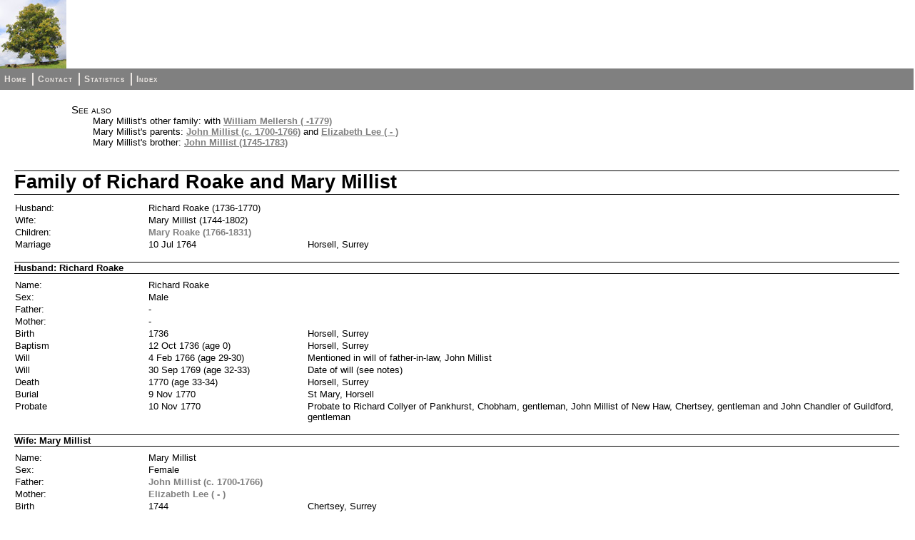

--- FILE ---
content_type: text/html
request_url: http://farnham.attfield.de/fam534.html
body_size: 3682
content:
<!DOCTYPE html PUBLIC "-//W3C//DTD XHTML 1.0 Strict//EN" "http://www.w3.org/TR/xhtml1/DTD/xhtml1-strict.dtd">
<html xmlns="http://www.w3.org/1999/xhtml">
<head>
<title>Family of Richard Roake and Mary Millist</title>
<meta http-equiv="Content-Type" content="text/html; charset=utf-8" />
<link rel="stylesheet" type="text/css" href="fhstyle.css" />
<script type="text/javascript" src="lytebox.js"></script>
<link rel="stylesheet" href="lytebox.css" type="text/css" media="screen" />
</head>
<body>
<div id="header">
<img src="defaultlogo.jpg" alt="logo" class="logo" />
</div>
<div id="menubar">
<ul>
<li><span><a href="index.html">Home</a></span></li>
<li><span><a href="_contact.html">Contact</a></span></li>
<li><span><a href="_statistics.html">Statistics</a></span></li>
<li><span class="fhmenuend"><a href="_nameindex.html">Index</a></span></li>
</ul>
</div>
<div class="fhcontent fhpageFam">
<div class="FhSeeAlso">
<p>See also</p>
<ul>
<li>Mary Millist's other family: with <a href="fam1068.html">William Mellersh ( -1779)</a></li>
<li>Mary Millist's parents: <a href="fam1067.html">John Millist (c. 1700-1766)</a> and <a href="fam1067.html">Elizabeth Lee ( - )</a></li>
<li>Mary Millist's brother: <a href="fam1069.html">John Millist (1745-1783)</a></li>
</ul>
</div>
<h1 class="FhHdg1">Family of Richard Roake and Mary Millist</h1>
<table class="fhdatatable">
<col class="fhcolw15 FhLbl2" /><col class="fhcolw18 FhDat2" /><col class="fhcolw67 FhDat2" />
<tr><td>Husband:</td>
<td colspan="2">Richard Roake (1736-1770)</td>
</tr>
<tr><td>Wife:</td>
<td colspan="2">Mary Millist (1744-1802)</td>
</tr>
<tr><td>Children:</td>
<td colspan="2"><a href="fam284.html">Mary Roake (1766-1831)</a></td>
</tr>
<tr><td>Marriage</td>
<td>10 Jul 1764</td>
<td>Horsell, Surrey</td>
</tr>
</table>
<h2 class="FhHdg2">Husband: Richard Roake</h2>
<table class="fhdatatable">
<col class="fhcolw15 FhLbl2" /><col class="fhcolw18 FhDat2" /><col class="fhcolw67 FhDat2" />
<tr><td>Name:</td>
<td colspan="2">Richard Roake</td>
</tr>
<tr><td>Sex:</td>
<td colspan="2">Male</td>
</tr>
<tr><td>Father:</td>
<td colspan="2">-</td>
</tr>
<tr><td>Mother:</td>
<td colspan="2">-</td>
</tr>
<tr><td>Birth</td>
<td>1736</td>
<td>Horsell, Surrey</td>
</tr>
<tr><td>Baptism</td>
<td>12 Oct 1736 (age 0)</td>
<td>Horsell, Surrey</td>
</tr>
<tr><td>Will</td>
<td>4 Feb 1766 (age 29-30)</td>
<td>Mentioned in will of father-in-law, John Millist</td>
</tr>
<tr><td>Will</td>
<td>30 Sep 1769 (age 32-33)</td>
<td>Date of will (see notes)</td>
</tr>
<tr><td>Death</td>
<td>1770 (age 33-34)</td>
<td>Horsell, Surrey</td>
</tr>
<tr><td>Burial</td>
<td>9 Nov 1770</td>
<td>St Mary, Horsell</td>
</tr>
<tr><td>Probate</td>
<td>10 Nov 1770</td>
<td>Probate to Richard Collyer of Pankhurst, Chobham, gentleman, John Millist of New Haw, Chertsey, gentleman and John Chandler of Guildford, gentleman</td>
</tr>
</table>
<h2 class="FhHdg2">Wife: Mary Millist</h2>
<table class="fhdatatable">
<col class="fhcolw15 FhLbl2" /><col class="fhcolw18 FhDat2" /><col class="fhcolw67 FhDat2" />
<tr><td>Name:</td>
<td colspan="2">Mary Millist</td>
</tr>
<tr><td>Sex:</td>
<td colspan="2">Female</td>
</tr>
<tr><td>Father:</td>
<td colspan="2"><a href="fam1067.html">John Millist (c. 1700-1766)</a></td>
</tr>
<tr><td>Mother:</td>
<td colspan="2"><a href="fam1067.html">Elizabeth Lee (&nbsp;-&nbsp;)</a></td>
</tr>
<tr><td>Birth</td>
<td>1744</td>
<td>Chertsey, Surrey</td>
</tr>
<tr><td>Baptism</td>
<td>14 Jun 1744 (age 0)</td>
<td>Chertsey, Surrey</td>
</tr>
<tr><td>Will</td>
<td>4 Feb 1766 (age 21-22)</td>
<td>Mentioned in father's will</td>
</tr>
<tr><td>Will</td>
<td>30 Sep 1769 (age 24-25)</td>
<td>Mentioned in husband's will</td>
</tr>
<tr><td>Will</td>
<td>25 Nov 1779 (age 34-35)</td>
<td>Executrix to will of 2nd husband, William Mellersh</td>
</tr>
<tr><td>Will</td>
<td>15 Mar 1781 (age 36-37)</td>
<td>Date of will (see notes)</td>
</tr>
<tr><td>Death</td>
<td>1802 (age 57-58)</td>
<td>Horsell, Surrey</td>
</tr>
<tr><td>Burial</td>
<td>22 Apr 1802</td>
<td>St Mary, Horsell, Surrey (Widow Mellish)</td>
</tr>
<tr><td>Probate</td>
<td>13 Aug 1802</td>
<td>Probate to William Mellersh the son</td>
</tr>
</table>
<h2 class="FhHdg2">Child 1: <a href="fam284.html">Mary Roake</a></h2>
<table class="fhdatatable">
<col class="fhcolw15 FhLbl2" /><col class="fhcolw18 FhDat2" /><col class="fhcolw67 FhDat2" />
<tr><td>Name:</td>
<td colspan="2">Mary Roake</td>
</tr>
<tr><td>Sex:</td>
<td colspan="2">Female</td>
</tr>
<tr><td>Spouse:</td>
<td colspan="2"><a href="fam284.html">William Attfield (c. 1760-1808)</a></td>
</tr>
<tr><td>Birth</td>
<td>1766</td>
<td>Horsell, Surrey</td>
</tr>
<tr><td>Baptism</td>
<td>4 Mar 1766 (age 0)</td>
<td>Horsell, Surrey</td>
</tr>
<tr><td>Will</td>
<td>30 Sep 1769 (age 2-3)</td>
<td>Mentioned in father's will</td>
</tr>
<tr><td>Will</td>
<td>15 Mar 1781 (age 14-15)</td>
<td>Mentioned in mother's will</td>
</tr>
<tr><td>Will</td>
<td>9 Mar 1803 (age 36-37)</td>
<td>Mentioned in will of Margaret Roake, aunt</td>
</tr>
<tr><td>Will</td>
<td>1 Mar 1809 (age 42-43)</td>
<td>Executrix to husband's will</td>
</tr>
<tr><td>Residence</td>
<td>1824 (age 57-58)</td>
<td>Grafton Street, Fitzroy Square, London</td>
</tr>
<tr><td>Will</td>
<td>7 Jun 1824 (age 57-58)</td>
<td>Date of will (see notes)</td>
</tr>
<tr><td>Residence</td>
<td>1831 (age 64-65)</td>
<td>St Pancras, Middlesex (in burial register, Cjhertsey)</td>
</tr>
<tr><td>Death</td>
<td>1831 (age 64-65)</td>
<td>Chertsey, Surrey</td>
</tr>
<tr><td>Burial</td>
<td>2 Mar 1831</td>
<td>St Peter, Chertsey, Surrey (aged 64, of St Pancras)</td>
</tr>
<tr><td>Probate</td>
<td>21 Mar 1831</td>
<td>Probate to Richard Attfield, son</td>
</tr>
</table>
<h2 class="FhHdg2">Note on Husband: Richard Roake</h2>
<p class="FhDat2">9 July, 1764. Richard Roake of Horsel, abode 4 weeks, yeoman, bachelor, and Mary Mellist of Chertsey, spinster, near 21 or quite, the father being uncertain, gives his consent : at Horsel. John Millist of Chertsey, yeoman, her father, consenting. Both sign.</p>
<p class="FhDat2">MLA, Commissary Court of Surrey</p>
<p class="FhDat2">&nbsp;</p>
<p class="FhDat2">SW/39_488</p>
<p class="FhDat2">Richard Roake of Kettlewell, Horsell, gentleman 30 Sep 1769</p>
<p class="FhDat2">to wife Mary £20 p.a. over the £50 p.a. settled on her at marriage for life charged on several closes of arable and meadow I late bought from (Mrs) Ann Wapshott and (Mr) William Edmead and his wife Ann Edmead in Horsell and Chobham and said land to my son Richard Roake and to him all my messuage in Guildford in the occupation of Henry Becks and share in parsonage of Horsell and messuage and land Parley, Horsell (8 acres) which I late bought from James Roake and my parcels of freehold land adjoining (4 acres) which I bought from Jesse Waterer and my coppice parcel of wood ground (3 acres) Carches otherwise Kerches Coppice, Horsell which I late bought from devisees of James Scotcher paying £40 p.a. to my mother Mary Roake for life per will of my father Henry Roake, deceased; to my daughter Mary Roake my manor of Windlesham and my freehold messuage in Windlesham (50 acres) in the occupation of Margaret Finch, widow and my four arable parcels of copyhold land in manor of Woking called South Crofts (20 acres) in the occupation of Thomas Baker which I late bought from Thomas Lee and copyhold Harle (20 acres) and 4 acres of meadow and piece of brook ground called Elzie Brook with two parcels of land and a garden plot and orchard all in Woking; if son Richard or daughter Mary die without issue under 21 all to survivor; to my wife all plate, linen and china, two beds and its trappings in two best chambers and two parlours; to my friends Richard Collyer of Pankhurst, Chobham, gentleman, John Millist of New Haw, Chertsey, gentleman and John Chandler of Guildford, gentleman (10 guineas each) execs. in trust rest of goods to sell same paying annuity to my mother and to bring up my children and when son is 21 principal to him</p>
<p class="FhDat2">Witnesses: Thomas Baker; Anthony Beauchamp; John Richards</p>
<p class="FhDat2">Proved: Nov 10 1770 to execs. in trust [DW/PA/7/30 ff.38r-40r; DW/PA/5/1770/37]</p>
<h2 class="FhHdg2">Note on Wife: Mary Millist</h2>
<p class="FhDat2">Will of Mary Mellersh of Chertsey, Surrey, widow, 15 Mar 1781; to be buried in the family vault in the parish church of Horsell as near to my last husband as conveniently may be; to my son Richard Roake son of my late husband Richard Roake deceased my best pair of parlour window curtains and my silver watch; to my daughter Mary Roake sister of my said son Richard Roake my best suit of child bed linen and my best set of china; to my daughter Lucy Mellersh all the remainder of my child bed linen and all my wearing apparel; to son William Mellersh a small gold ring with a true lovers knot; to son John Mellersh a gold ring with a garnet set in the middle with small diamond sparks round it; to son Thomas Mellersh a mourning ring marked Eliz Beauchamp; to my said daughter Lucy Mellersh my diamond ring and one small garnet ring; to my brother John Millist of New Haw in the Parish of Chertsey Gentleman and to William Mellersh of Farnham (execs) all my goods chattels and other personal estate in trust to sell and dispose of all my said household goods and I direct the monies arising from such sale together with all other monies as I shall die possessed of to be placed out on government or other securities and the interest to be applied for the maintenance education and bringing up of my said sons and daughter William Mellersh John Mellersh Thomas Mellersh and Lucy Mellersh until they attain the ages of twenty one, and after they have attained the ages of twenty one to give to them all the principal monies and interest which shall be remaining in my said trustees’ hands to be divided equally share and share alike.</p>
<p class="FhDat2">Witnesses: Eliz Tatchett, Jo Chatfield.</p>
<p class="FhDat2">Administration with Will attached granted 13 Aug 1802 to William Mellersh the son and one of the Residuary Legatees; John Millist one of the execs dying in the lifetime of the Testatrix and William Mellersh the surviving executor having renounced execution.</p>
</div>
</body>
</html>
